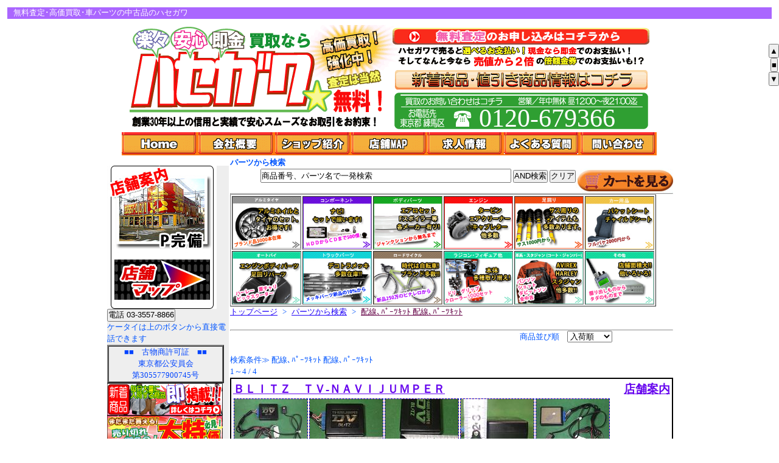

--- FILE ---
content_type: text/html
request_url: https://hasegawa-net.com/other/list.asp?part=60&kubun=045
body_size: 30572
content:
<style>
.sumlist { margin-bottom:4px; border:solid 2px black; max-width:100%; padding:3px; }
.title{ font-size:14pt; font-weight:bold; color:#6605ee }
.price{ margin-left:3em; display:inline; font-size:10pt; font-weight:bold; color:#ff0000; font-family: 'ＭＳ ゴシック'; }
.carmodel {max-width:20em; display:inline-block; line-height: 1; white-space: nowrap; overflow: hidden; text-overflow: ellipsis; vertical-align: middle;}
.imageboxbox {height:90px}
.imagebox {border:1px dashed #0000cc; background-color: #ff9999; float: left; margin: 1px;}
</style>


<!DOCTYPE HTML PUBLIC "-//W3C//DTD HTML 4.01 Transitional//EN" "http://www.w3.org/TR/html4/loose.dtd">
<html><head>
<title>配線､ﾊﾟｰﾂｷｯﾄ         コンポーネント - 中古パーツのハセガワ ネットショップ</title>

	<meta http-equiv="Content-Type" content="text/html; charset=UTF-8" />
	<meta http-equiv="Content-Script-Type" content="text/javascript" />
	<meta http-equiv="Content-Style-Type" content="text/css" />


<link rel="stylesheet" href="/css/import.css" type="text/css" />




<style type="text/css">
<!--
.title{ font-size:14pt; font-weight:bold; color:#6605ee }
.price{ font-size:10pt; font-weight:bold; color:#ff0000 }
.normal{ font-size:10pt; font-weight:bold; color:#000000 }
	div.imagebox {
	   border: 1px dashed #0000cc; /* 枠線 */
	   background-color: #ff9999;  /* 背景色 */
	   float: left;                /* 配置 */
	   margin: 1px;                /* 周囲の余白 */
	}
	div.labelbox {
	   margin: 5px;                /* 周囲の余白 */
	}
	p.image, p.caption {
	   text-align: center; /* 中央寄せ */
	   margin: 0px;        /* 余白・間隔 */
	}
	p.caption {
	   font-size: 80%;     /* 文字サイズ */
	   color: darkblue;    /* 文字色 */
	}

	p.exp {
		clear: left;       /* 回り込みを解除 */
	}
-->
</style>

<!-- Global site tag (gtag.js) - Google Ads: 976093641 -->
<script async src="https://www.googletagmanager.com/gtag/js?id=AW-976093641"></script>
<script>
  window.dataLayer = window.dataLayer || [];
  function gtag(){dataLayer.push(arguments);}
  gtag('js', new Date());

  gtag('config', 'AW-976093641');
</script>

</head>
<body bgcolor="#ffffff" text="#0055ff" link="#2205f7" alink="#0099ff" vlink="#650347" style="margin: 10px 10px 0px 10px;">

<script src="https://ajax.googleapis.com/ajax/libs/jquery/3.2.1/jquery.min.js"></script>
<script type="text/javascript" src="../jquery.cookie.js"></script>



<center>


<center>
<table width="100%"><tr><td bgcolor="AA66FF" style="padding-left	:10px;	text-align:		left;">
<font color="#FFFFFF" size="2">無料査定･高価買取･車パーツの中古品のハセガワ</font>
</td></tr></table>
<div id="wrap">
	<div id="header">
		<table style='border-spacing:0'><tr>
		<td rowspan="2">
			<a href="/"><img src="/images/sel_bor05.gif" alt="リサイクルショップ 中古パーツのハセガワ" title="中古パーツのハセガワ トップへ" /></a>
		</td>
		<td>
			<img src="/images/sel_bor06top.gif" usemap="#map1" /><br>
				<MAP NAME="map1">
				<AREA SHAPE="rect" COORDS="10,11,430,47" HREF="/kaitori/default.asp#mail" alt="無料査定申し込み" title="無料査定の申し込みへ">
				<AREA SHAPE="rect" COORDS="10,77,430,107" HREF="/shintyaku/main.asp" alt="新着商品、値引き商品情報" title="新入荷、値下げ商品へ">
				</MAP>
		</td></tr>
		<tr><td style="background:url(/images/sel_bor06tel.gif) no-repeat;">
			<div id='buytel' style="height: 54px;margin:13px 0 0  150px;font-size: 42px;font-family: impact;color: white;">0120-679366</div>
		</td></tr></table>
		<ul id="globalNavi">
			<li class="navi_01 navi"><a href="/">Home</a></li>
			<li class="navi_02 navi"><a href="/corporate.html">会社概要</a></li>
			<li class="navi_03 navi"><a href="/shop/index.html">ショップ紹介</a></li>
			<li class="navi_04 navi"><a href="/map.html">店舗Map</a></li>
			<li class="navi_05 navi"><a href="/recruit/index.html">求人情報</a></li>
			<li class="navi_06 navi"><a href="/qanda.html">よくある質問</a></li>
			<li class="navi_07 navi"><a href="/hori-scr/bbs-gaide.html">問い合わせ</a></li>
		</ul>
	<!-- /div#header --></div></div>



<table border=0 cellspacing=0 cellpadding=0 >
<tr >
<td width="115px" valign=top >
<style>
#h_slide {
	margin: 0 auto;
	width: 500px;
	height: 90px;
	text-align: left;
	position: relative;
	overflow: hidden;
}

#h_slide ul {
	height: 90px;
	float: left;
	display: inline;
	overflow: hidden;
}

#h_slide ul li {
	width: 120px;
	height: 90px;
	float: left;
	display: inline;
	overflow: hidden;
}

#h_slide ul:after {
	content: ".";
	height: 0;
	clear: both;
	display: block;
	visibility: hidden;
}

#h_slide ul {
	display: inline-block;
	overflow: hidden;
}
</style>
<script>
	if ($.cookie("hinbanfav")) {
		var cookVal = $.cookie("hinbanfav");
		var v = cookVal.split(",");
		var txt = "";
		var n = 0;
		for (i = 0; i < v.length; i++) {
			if (v[i].length == 9) {
				txt = txt + "<li><a href='/data.asp?pattern=" + v[i] + "'><img src='/imgx/imgc/" + v[i] + ".jpg' alt='" + v[i] + "' title='" + v[i] + "'></a></li>";
				n++;
			}
		}
		txt = "<div><div id='h_slide' ><ul>" + txt + "</ul></div></div>";
		var w = n * 120 ;
		var h = 90;
		$("#header").append(txt);
		$('#h_slide').css('width', w);
		$('#h_slide').css('height', h);
		$('#h_slide').each(function(){
			var h_slideWidth = $(this).width();
			var h_slideHeight = $(this).height();
			$(this).children('ul').wrapAll('<div id="h_slide_wrap"></div>');

			var listWidth = $('#h_slide_wrap').children('ul').children('li').width();
			var listCount = $('#h_slide_wrap').children('ul').children('li').length;

			var loopWidth = (listWidth)*(listCount);

			$('#h_slide_wrap').css({
				top: '0',
				left: '0',
				width: ((loopWidth) * 2),
				height: (h_slideHeight),
				overflow: 'hidden',
				position: 'absolute'
			});

			$('#h_slide_wrap ul').css({
				width: (loopWidth)
			});
			h_slidePosition();

			function h_slidePosition(){
				$('#h_slide_wrap').css({left:'0'});
				$('#h_slide_wrap').stop().animate({left:'-' + (loopWidth) + 'px'},25000,'linear');
				setTimeout(function(){
					h_slidePosition();
				},25000);
			};

			$('#h_slide_wrap ul').clone().appendTo('#h_slide_wrap');
		});
	}

</script>



<script  LANGUAGE="JavaScript"  type="text/javascript">
<!--

function fLImg(a,a2) {
	a.src = "/img/" + a.name + a2 + ".gif";
}

//-->
</script>





<table style="height:100%;">
<tr><td  valign=top  bgcolor="#eeeeee" >


<a href="/shop/index.html"><img src="/images/side_banner_01.jpg" alt="店舗案内" border="0" hspace="5" name="mb_21"></a><br>
<a href="/map.html"><img src="/images/side_banner_02.jpg" alt="店舗マップ" border="0" hspace="5" name="mb_01"></a><br>
						<li><FORM>
						<INPUT type="button" value="電話 03-3557-8866" onClick="location.href='tel:0335578866'">
						</FORM></li>
						<li>ケータイは上のボタンから直接電話できます</li>
<font size="2">
<table border="2" cellspacing="0" cellpadding="1" width="96%"  align="center">
<tr><td colspan="3" align="center"><font color="#0044ff" size="2">■■<b>　古物商許可証　</b>■■<br>
東京都公安員会<br>第305577900745号
</font></td></tr></table>
</font>




<a href="/shintyaku/main.asp"><img src="/image02/new-item.jpg" alt="" border="0" hspace="5" name="mb_102"></a><br>
<a href="/shintyaku/main.asp#nebiki"><img src="/image02/pdwon.jpg" alt="" border="0" hspace="5" name="mb_102"></a><br>
<a href="/kaitori/default.asp"><img  src="/images/side_navi3.jpg" alt="" border="0" hspace="5"></a><br>
<a href="/kaitori/"><img onmouseover="this.src='/image02/side_navi3_01b.jpg';" onmouseout="this.src='/image02/side_navi3_01a.jpg'" src="/image02/side_navi3_01a.jpg" alt="" border="0" hspace="5" name="side_navi3_01"></a><br>
<a href="/kaitori/hiketu.html"><img onmouseover="this.src='/image02/side_navi3_03b.jpg';" onmouseout="this.src='/image02/side_navi3_03a.jpg'" src="/image02/side_navi3_03a.jpg" alt="" border="0" hspace="5" name="side_navi3_03"></a><br>
<a href="/kaitori/default.asp"><img onmouseover="this.src='/image02/side_navi3_04b.jpg';" onmouseout="this.src='/image02/side_navi3_04a.jpg'" src="/image02/side_navi3_04a.jpg" alt="" border="0" hspace="5" name="side_navi3_04"></a><br>
<a href="/kaitori/houhou.html"><img onmouseover="this.src='/image02/side_navi3_05b.jpg';" onmouseout="this.src='/image02/side_navi3_05a.jpg'" src="/image02/side_navi3_05a.jpg" alt="" border="0" hspace="5"></a>
<ul>
<li><a href="/other/main.asp"><img src="/images/side_banner_08.jpg" alt="車パーツから探す" border="0"/></a><br></li>
<li><a href="/carmain.asp"><img src="/images/side_banner_09.jpg" alt="車名から探す" border="0"/></a><br></li>
<li><a href="/other/truck.asp"><img src="/images/side_banner_10.jpg" alt="トラックパーツ" border="0"/></a><br></li>
<li><a href="/other/kubunex.asp"><img src="/images/side_banner_11.jpg" alt="ラジコン" border="0"/></a><br></li>
<li><a href="/other/kubunex.asp"><img src="/images/side_banner_12.jpg" alt="自転車" border="0"/></a><br></li>
<li><a href="/other/kubunex.asp"><img src="/images/side_banner_13.jpg" alt="革ジャン" border="0"/></a><br></li>
<li><a href="/other/kubunex.asp"><img src="/images/side_banner_14.jpg" alt="バイクパーツ" border="0"/></a><br></li>
</ul>
<ul>

<img src="../images/side_navi.gif">
<li style="margin-left : 0px;">
<a href="/shintyaku/main.asp"><img onmouseover="this.src='../images/side_navi_01_over.gif';" 
onmouseout="this.src='../images/side_navi_01.gif'" 
src="../images/side_navi_01.gif" alt="新着情報はコチラ。
毎日リアルタイムで入荷する商品をどんどんお伝えします。" 
border="0"></a></li>
<table>
      <Td><pre style ="
	font-size: 13px;
	line-height: 0;
	text-align : left;
	margin-left : 0px;
	letter-spacing: -0
	">
<li><a href="/wordlistu.asp?part=10&z=N">アルミ・アルミタイヤ</a></li>
<li><a href="/wordlistu.asp?part=11&z=N">タイヤ</a></li>
<li><a href="/wordlistu.asp?part=12&z=N">ホイール</a></li>
<li><a href="/wordlistu.asp?part=20&z=N">ボディパーツ(トラック含む)</a></li>
<li><a href="/wordlistu.asp?part=30&z=N">足回りパーツ</a></li>
<li><a href="/wordlistu.asp?part=40&z=N">エンジン系パーツ</a></li>
<li><a href="/wordlistu.asp?part=60&z=N">コンポーネント</a></li>
<li><a href="/wordlistu.asp?part=50&z=N">カー用品</a></li>
<li><a href="/wordlistu.asp?part=70&z=N">カー用品以外</a></li>

</td></table>
<li style="margin-left : 0px;"><a href="/shintyaku/main.asp#nebiki"><img onmouseover="this.src='../images/side_navi_nebiki_over.gif';" 
onmouseout="this.src='../images/side_navi_nebiki.gif'" src="../images/side_navi_nebiki.gif" alt="値引き情報はコチラ。リアルタイムに値引きされた商品が新着順に表示されます。" border="0"></a></li>

<hr>


<ul>


<li style="margin-left : 0px;">
<a href="/wordlist.asp" title=文字と商品番号検索>
<img onmouseover="this.src='../images/side_navi_03_over.gif';" 
onmouseout="this.src='../images/side_navi_03.gif'" 
src="../images/side_navi_03.gif" alt="キーワードや商品番号で簡単検索。
お探しの商品がすぐに見つかります！" 
border="0"></a></li>
<hr>
<li style="margin-left : 0px;">
<a href="/other/main.asp" title=パーツから検索>
<img onmouseover="this.src='../images/side_navi_04_over.gif';" 
onmouseout="this.src='../images/side_navi_04.gif'" 
src="../images/side_navi_04.gif" alt="パーツリストから検索。
パーツごとに商品を調べられます。" 
border="0"></a></li>
<table>
      <Td>
<li><a href="/other/kubun.asp?part=10">アルミ・アルミタイヤ</a></li>
<li><a href="/other/kubun.asp?part=11">タイヤ</a></li>
<li><a href="/other/kubun.asp?part=12">ホイール</a></li>
<li><a href="/other/kubun.asp?part=20">ボディパーツ(トラック含む)</a></li>
<li><a href="/other/kubun.asp?part=30">足回りパーツ</a></li>
<li><a href="/other/kubun.asp?part=40">エンジン系パーツ</a></li>
<li><a href="/other/kubun.asp?part=60">コンポーネント</a></li>
<li><a href="/other/kubun.asp?part=50">カー用品</a></li>
<li><a href="/other/kubun.asp?part=70">カー用品以外</a></li>
</td></table><hr></ul>
<ul>
<li style="margin-left : 0px;"><a href="/other/truck.asp" title=トラックパーツ>
<img onmouseover="this.src='../images/side_navi_05_over.gif';" 
onmouseout="this.src='../images/side_navi_05.gif'" 
src="../images/side_navi_05.gif" alt="トラックパーツごとに探せます
中古展示数日本一の商品数の中からじっくりとお探しください！" 
border="0"></a><br></a></li>

<table>
      <Td>
<li><a href="/other/list.asp?x=truck&amp;part=20&amp;kubun=235">アンドン及プレート</a></li>
<li><a href="/other/list.asp?x=truck&amp;part=20&amp;kubun=217">カーテン､マット、生地</a></li>
<li><a href="/other/list.asp?x=truck&amp;part=20&amp;kubun=207">ナンバー枠</a></li>
<li><a href="/other/list.asp?x=truck&amp;part=20&amp;kubun=200">バイザー類</a></li>
<li><a href="/other/list.asp?x=truck&amp;part=20&amp;kubun=225">ハシゴ</a></li>
<li><a href="/other/list.asp?x=truck&amp;part=20&amp;kubun=205">バンパー及昇降機</a></li>
<li><a href="/other/list.asp?x=truck&amp;part=20&amp;kubun=212">ホイル及ホイルカバー</a></li>
<li><a href="/other/list.asp?x=truck&amp;part=20&amp;kubun=240">マフラー及エンジンパーツ</a></li>
<li><a href="/other/list.asp?x=truck&amp;part=20&amp;kubun=220">ミラー及ミラステ</a></li>
<li><a href="/other/list.asp?x=truck&amp;part=20&amp;kubun=210">メッキパーツ及グリル</a></li>
<li><a href="/other/list.asp?x=truck&amp;part=20&amp;kubun=222">ヤンキーホーン等</a></li>
<li><a href="/other/list.asp?x=truck&amp;part=20&amp;kubun=230">ランプ及レンズ</a></li>
<li><a href="/other/list.asp?x=truck&amp;part=20&amp;kubun=215">室内パーツ等</a></li>
</td></table><hr></ul>
<ul>
<li style="margin-left : 0px;"><a href="/other/kubunex.asp" title=バイク・自転車・革ジャン・ラジコン・貴金属・工具>
<img onmouseover="this.src='../images/side_navi_06_over.gif';" 
onmouseout="this.src='../images/side_navi_06.gif'" 
src="../images/side_navi_06.gif" alt="バイク･自転車･革ジャン･ラジコン･貴金属･工具はコチラ
掘り出し物を探すならココ！" 
border="0">
</a></li>
<table>
      <Td>
<li><img src="/image02/baik.jpg" alt="バイク系関連の商品を探す" border="0"/></li>
<li><a href="/other/list.asp?x=kubunex&amp;part=70&amp;kubun=010">エンジン･バッテリー系</a></li>
<li><a href="/other/list.asp?x=kubunex&amp;part=70&amp;kubun=011">ボディパーツ</a></li>
<li><a href="/other/list.asp?x=kubunex&amp;part=70&amp;kubun=012">足回りパーツ</a></li>
<li><a href="/other/list.asp?x=kubunex&amp;part=70&amp;kubun=020">カート･ポケバイ･バギー</a></li>
<li><a href="/other/list.asp?x=kubunex&amp;part=70&amp;kubun=013">ヘルメット･ゴーグル･プロテクター</a></li>
<li><img src="/image02/ziten.jpg" alt="自転車関連の商品を探す" border="0"/></li>
<li><a href="/other/list.asp?x=kubunex&amp;part=70&amp;kubun=015">パーツ･用品</a></li>
<li><a href="/other/list.asp?x=kubunex&amp;part=70&amp;kubun=016">自転車本体とフレーム</a></li>
<li><img src="/image02/razikon.jpg" alt="ラジコン関連の商品を探す" border="0"/></li>
<li><a href="/other/kubun035.asp?kubun=035">車系ラジコン本体</a></li>
<li><a href="/other/kubun035.asp?kubun=034">車系ラジコンパーツ</a></li>
<li><a href="/other/list.asp?x=kubunex&amp;part=70&amp;kubun=036">空系ラジコン本体</a></li>
<li><a href="/other/list.asp?x=kubunex&amp;part=70&amp;kubun=033">空系ラジコンパーツ</a></li>
<li><a href="/other/list.asp?x=kubunex&amp;part=70&amp;kubun=037">水系ラジコン･パーツ･プロポ</a></li>
<li><a href="/other/list.asp?x=kubunex&amp;part=70&amp;kubun=038">他ラジコン･電子ペット等</a></li>
<li><img src="/image02/fig.jpg" alt="フィギュア･玩具関連の商品を探す" border="0"/></li>
<li><a href="/other/list.asp?x=kubunex&amp;part=70&amp;kubun=040">フィギュア･おもちゃ</a></li>
<li><img src="/image02/huku.jpg" alt="革ジャンやブランド品関連を探す" border="0"/></li>
<li><a href="/other/list.asp?x=kubunex&amp;part=70&amp;kubun=050">革系ジャン･コート･パンツ</a></li>
<li><a href="/other/list.asp?x=kubunex&amp;part=70&amp;kubun=045">ブランド服･ブランド靴</a></li>
<li><a href="/other/list.asp?x=kubunex&amp;part=70&amp;kubun=055">貴金属･ブランド品･財布</a></li>
<li><img src="/image02/kougu.jpg" alt="ブランド工具関連を探す" border="0"/></li>
<li><a href="/other/list.asp?x=kubunex&amp;part=50&amp;kubun=080">ブランド工具</a></li>
</td></table><hr></ul>
							<ul>
								<li><a href='/soldout.asp'>すでに売れてしまったもの</a></li>
							</ul>


<a href="/guide.html"><img src="/image02/guide.jpg" alt="お買い求め方法等についての説明です" border="0"/></a><br>
<a href="/bbs-in/bbs-gaide.html"><img src="/image02/bbs.jpg" alt="なんでもご意見箱です、ネットでの質問やお問い合わせにどうぞ" border="0"/></a><br>
<a href="/cart2.asp"><img src="/image02/rezi.jpg" alt="レジへ進む" border="0" hspace="5" name="mb_01"></a><br>

<img src="/image02/time02.jpg" alt="営業のご案内" border="0"/>


<table BORDER="2" WIDTH="200">
<tr><td><b><font COLOR="red">キャンセル時の代金のお支払い方法について</font></b></td></tr>
<tr><td><p ALIGN="left"><font SIZE="-1">◆ 現金契約は現金を送金いたします。<br>
◆ 代引き契s約は現金を送金いたします。<br>
◆ ローンやクレジットカードにてWEBショップの代行金収納サービス等をお使いの場合、お客様が契約解除の申し込みを各種代サービスへ依頼するようにお願いいたします。<br>
もし、その解除が不可能な場合、当金額の入金がコチラで確認され次第現金で返金いたします。</font></td></tr>
</table>
</td></tr>

</table>

</td>
<td valign=top bgcolor=white>


	<div style="margin-top:-12px">
<!-- file="../topmenu3.inc" -->
	</div>
<H1>パーツから検索</H1>

<div style="position: relative;">
	<div id="searchBlock" style="float:left;margin-left:50px">
		<form action="/wordlist.asp" method="get" name="form2">
			<input type="hidden" name="part" value="-1" />
			<input type="text" name="patword" size="50" value="商品番号、パーツ名で一発検索" onfocus="if (this.value == '商品番号、パーツ名で一発検索') this.value = '';" onblur="if (this.value == '') this.value = '商品番号、パーツ名で一発検索';" />
			<input type="submit" name="cmd" value="AND検索" />
			<!-- input type="submit" name="cmd" value="OR検索" -->
			<input type="button" value="クリア" onclick="patword.value='';z.value='T'" />
			<input type="hidden" name="z" value="T" />
		</form>
	</div>
	<div id="header-cart" style="float:right">
		<a href="/cart2.asp"><img src="/images/header_cart.jpg" border="0" alt="ショッピングカート" /></a>
	</div>
</div>

<br clear=all>


<hr>

<table border="1" style="font-size:13px;"><tr>
<th><a href="/other/search.asp?part=10&kubun=001"><img src="/hori-test-img/b-ber01.gif" alt="アルミホイール" width="112" /></a></th>
<th><a href="/other/kubun.asp?part=60"><img src="/hori-test-img/b-ber02.jpg" alt="コンポーネント" width="112" /></a></th>
<th><a href="/other/kubun.asp?part=20"><img src="/hori-test-img/b-ber03.jpg" alt="ボディパーツ" width="112" /></a></th>
<th><a href="/other/kubun.asp?part=40"><img src="/hori-test-img/b-ber05.jpg" alt="エンジン" width="112" /></a></th>
<th><a href="/other/kubun.asp?part=30"><img src="/hori-test-img/b-ber06.jpg" alt="足回り" width="112" /></a></th>
<th><a href="/other/kubun.asp?part=50"><img src="/hori-test-img/b-ber07.jpg" alt="カー用品" width="112" /></a></th></tr>
<tr>
<th><a href="/other/list.asp?part=70&kubun=010"><img src="/hori-test-img/b-ber11.gif" alt="バイク、バイク用品" width="112" /></a></th>
<th><a href="/other/truck.asp"><img src="/hori-test-img/b-ber04.jpg" alt="トラックパーツ" width="112" /></a></th>
<th><a href="/other/list.asp?part=70&kubun=016"><img src="/hori-test-img/b-ber12.gif" alt="自転車" width="112" /></a></th>
<th><a href="/other/kubun035.asp?kubun=035"><img src="/hori-test-img/b-ber08.jpg" alt="ラジコン、フィギュア他" width="112" /></a></th>
<th><a href="/other/list.asp?part=70&kubun=050"><img src="/hori-test-img/b-ber10.gif" alt="革ジャン、衣類他" width="112" /></a></th>
<th><a href="/other/kubun.asp?part=70"><img src="/images/index_content_09_banner_h.gif" alt="その他" width="112" /></a></th></tr>
</tr>
</table>

<style type="text/css">

ul.example li {
display: inline;
margin-right: 5px;

}

</style>

<ul class="example">

<li><a href="/">トップページ</a></li>
<li class="arrow">&gt;</li>
<li><a href="../other/main.asp">パーツから検索</a></li>
<li class="arrow">&gt;</li>
<li>
<a href=>配線､ﾊﾟｰﾂｷｯﾄ         配線､ﾊﾟｰﾂｷｯﾄ         </a>


</li>
</ul>


<br>
<hr>

<div align=right style="margin-right:100px">商品並び順　<select id='sorttype' onchange='changesort();' name=s><option value="1" selected>入荷順</option><option value="2" >価格順</option><option value="3" >商品名順</option></select></div><br><!-- SELECT HR46001, HR46002, HR46003, HM03003, HR46006, modelno,HR46008, HR46023, HR46014, HR46046 FROM hasegawa.HR46COMP INNER JOIN hasegawa.HM03SHOK ON (hasegawa.HR46COMP.HR46001 = hasegawa.HM03SHOK.HM03001) AND (hasegawa.HR46COMP.HR46006 = hasegawa.HM03SHOK.HM03002)  WHERE  (netwithout=0) AND (HR46053=0 AND HR46074>0)  AND (HR46006='045') GROUP BY HR46001, HR46002, HR46003, HM03003, HR46006, modelno,HR46008, HR46023, HR46014, HR46046 ORDER BY HR46002 DESC, HR46003 -->
検索条件≫ 配線､ﾊﾟｰﾂｷｯﾄ         配線､ﾊﾟｰﾂｷｯﾄ         <br>1～4 / 4<!--  hoge -->
	<div class='sumlist' >
		<a class="title" href="/data.asp?part=60&number=512690&branch=4">ＢＬＩＴＺ　ＴＶ-ＮＡＶＩＪＵＭＰＥＲ    </a>
		<div style='float:right;display:inline'>
			
			<a class="title" href="/data.asp?part=60&number=512690&branch=4#tana">店舗案内</a>
		</div>
		<div class='imageboxbox'>
			<div class="imagebox"><p class="image"><a href="/data.asp?part=60&number=512690&branch=4"><img src="/imgx/imgc/512690004.jpg"  height=90 border="1" ></a></p></div><div class="imagebox"><p class="image"><a href="/data.asp?part=60&number=512690&branch=4"><img src="/imgx/imgc2/512690004.jpg"  height=90 border="1" ></a></p></div><div class="imagebox"><p class="image"><a href="/data.asp?part=60&number=512690&branch=4"><img src="/imgx/imgc3/512690004.jpg"  height=90 border="1" ></a></p></div><div class="imagebox"><p class="image"><a href="/data.asp?part=60&number=512690&branch=4"><img src="/imgx/imgc4/512690004.jpg"  height=90 border="1" ></a></p></div><div class="imagebox"><p class="image"><a href="/data.asp?part=60&number=512690&branch=4"><img src="/imgx/imgc5/512690004.jpg"  height=90 border="1" ></a></p></div>
		</div><br>
		　 512690004　
		配線､ﾊﾟｰﾂｷｯﾄ        
		<div class="price">&yen;287（税込）</div>
	</div><br>
<!--  hoge -->
	<div class='sumlist' >
		<a class="title" href="/data.asp?part=60&number=461555&branch=2">車載取り付けステー                       </a>
		<div style='float:right;display:inline'>
			
			<a class="title" href="/data.asp?part=60&number=461555&branch=2#tana">店舗案内</a>
		</div>
		<div class='imageboxbox'>
			<div class="imagebox"><p class="image"><a href="/data.asp?part=60&number=461555&branch=2"><img src="/imgx/imgc/461555002.jpg"  height=90 border="1" ></a></p></div><div class="imagebox"><p class="image"><a href="/data.asp?part=60&number=461555&branch=2"><img src="/imgx/imgc2/461555002.jpg"  height=90 border="1" ></a></p></div><div class="imagebox"><p class="image"><a href="/data.asp?part=60&number=461555&branch=2"><img src="/imgx/imgc3/461555002.jpg"  height=90 border="1" ></a></p></div><div class="imagebox"><p class="image"><a href="/data.asp?part=60&number=461555&branch=2"><img src="/imgx/imgc4/461555002.jpg"  height=90 border="1" ></a></p></div><div class="imagebox"><p class="image"><a href="/data.asp?part=60&number=461555&branch=2"><img src="/imgx/imgc5/461555002.jpg"  height=90 border="1" ></a></p></div>
		</div><br>
		　 461555002　
		配線､ﾊﾟｰﾂｷｯﾄ        
		<div class="price">&yen;387（税込）</div>
	</div><br>
<!--  hoge -->
	<div class='sumlist' >
		<a class="title" href="/data.asp?part=60&number=449149&branch=4">ﾋﾙﾄｯﾌﾟ　TVｼﾞｬﾝﾊﾟｰ                       【未使用】 </a>
		<div style='float:right;display:inline'>
			
			<a class="title" href="/data.asp?part=60&number=449149&branch=4#tana">店舗案内</a>
		</div>
		<div class='imageboxbox'>
			<div class="imagebox"><p class="image"><a href="/data.asp?part=60&number=449149&branch=4"><img src="/imgx/imgc/449149004.jpg"  height=90 border="1" ></a></p></div><div class="imagebox"><p class="image"><a href="/data.asp?part=60&number=449149&branch=4"><img src="/imgx/imgc2/449149004.jpg"  height=90 border="1" ></a></p></div><div class="imagebox"><p class="image"><a href="/data.asp?part=60&number=449149&branch=4"><img src="/imgx/imgc3/449149004.jpg"  height=90 border="1" ></a></p></div><div class="imagebox"><p class="image"><a href="/data.asp?part=60&number=449149&branch=4"><img src="/imgx/imgc4/449149004.jpg"  height=90 border="1" ></a></p></div><div class="imagebox"><p class="image"><a href="/data.asp?part=60&number=449149&branch=4"><img src="/imgx/imgc5/449149004.jpg"  height=90 border="1" ></a></p></div>
		</div><br>
		　 449149004　
		配線､ﾊﾟｰﾂｷｯﾄ        
		<div class="price">&yen;149（税込）</div>
	</div><br>
<!--  hoge -->
	<div class='sumlist' >
		<a class="title" href="/data.asp?part=60&number=448258&branch=6">TVｺﾏﾝﾄﾞ　GRACER                          </a>
		<div style='float:right;display:inline'>
			
			<a class="title" href="/data.asp?part=60&number=448258&branch=6#tana">店舗案内</a>
		</div>
		<div class='imageboxbox'>
			<div class="imagebox"><p class="image"><a href="/data.asp?part=60&number=448258&branch=6"><img src="/imgx/imgc/448258006.jpg"  height=90 border="1" ></a></p></div><div class="imagebox"><p class="image"><a href="/data.asp?part=60&number=448258&branch=6"><img src="/imgx/imgc2/448258006.jpg"  height=90 border="1" ></a></p></div><div class="imagebox"><p class="image"><a href="/data.asp?part=60&number=448258&branch=6"><img src="/imgx/imgc3/448258006.jpg"  height=90 border="1" ></a></p></div><div class="imagebox"><p class="image"><a href="/data.asp?part=60&number=448258&branch=6"><img src="/imgx/imgc4/448258006.jpg"  height=90 border="1" ></a></p></div><div class="imagebox"><p class="image"><a href="/data.asp?part=60&number=448258&branch=6"><img src="/imgx/imgc5/448258006.jpg"  height=90 border="1" ></a></p></div>
		</div><br>
		　 448258006　
		配線､ﾊﾟｰﾂｷｯﾄ        
		<div class="price">&yen;163（税込）</div>
	</div><br>
1～4 / 4<button onclick="location.href='kubun.asp?part=60&kubun=045'">パーツインデックスに戻る</button><span id="listz"></span></div>
</td>
</tr>
</table>
<div id="wrap">

	<div id="header">

		<ul id="globalNavi">
			<li class="navi_01 navi"><a href="/">Home</a></li>
			<li class="navi_02 navi"><a href="/corporate.html">��ЊT�v</a></li>
			<li class="navi_03 navi"><a href="/shop/index.html">�V���b�v�Љ�</a></li>
			<li class="navi_04 navi"><a href="/map.html">�X��Map</a></li>
			<li class="navi_05 navi"><a href="/recruit/index.html">���l���</a></li>
			<li class="navi_06 navi"><a href="/qanda.html">�悭���鎿��</a></li>
			<li class="navi_07 navi"><a href="/hori-scr/bbs-gaide.html">�₢���킹</a></li>

		</ul>
	<!-- /div#header --></div></div>
	
<font size="2">Copyright (c)2008 HASEGAWA CO., LTD. All Rights Reserved.</font>
<style>
#pagebutton {	position:fixed; top:10%; right:0px}
</style>
<script type='text/javascript'>
<!--
	var sstid, stdf;

	$(document).on("#btnpagetop","click", function() {
		pagescrolltop();
	});
	$(document).on("#btnpagestop","click", function() {
		pagescrollstop();
	});
	$(document).on("#btnpageend","click", function() {
		pagescrollend();
	});


	function pagescroll() {
		if (sstid == -1) {
			return;
		}
		var w;
		w = "body";
		$(w).scrollTop($(w).scrollTop() + stdf);
		clearTimeout(sstid);
		sstid=setTimeout("pagescroll()",30);
	}
	function pagescrolltop() {
		stdf = -1;
		clearTimeout(sstid);
		sstid=setTimeout("pagescroll()",30);
	}
	function pagescrollend() {
		stdf = 1;
		clearTimeout(sstid);
		sstid=setTimeout("pagescroll()",30);
	}
	function pagescrollstop() {
		sstid = -1;
	}
//-->
</script>




	<div id="pagebutton">
		<button title="上へ自動スクロール" onclick="pagescrolltop();">▲</button><br>
		<button title="自動スクロールを停止" onclick="pagescrollstop();">■</button><br>
		<button title="下へ自動スクロール" onclick="pagescrollend();">▼</button><br>
		<br>

	</div>

<script type='text/javascript'>
<!--
	function changesort() {
	    $.cookie('sotype', $("#sorttype").val(), { expires: 1, path: '/' });
	    location.reload();
	}
	
	
//-->
</script>



<script async src="https://s.yimg.jp/images/listing/tool/cv/ytag.js"></script>
<script>
window.yjDataLayer = window.yjDataLayer || [];
function ytag() { yjDataLayer.push(arguments); }
ytag({
  "type":"yss_retargeting",
  "config": {
    "yahoo_ss_retargeting_id": "1000049840",
    "yahoo_sstag_custom_params": {
    }
  }
});
</script>
</body>
</html>


--- FILE ---
content_type: text/css
request_url: https://hasegawa-net.com/css/import.css
body_size: -59
content:
@charset "utf-8";

@import url("./reset.css");
@import url("./style.css");
@import url("./content.css");

--- FILE ---
content_type: text/css
request_url: https://hasegawa-net.com/css/reset.css
body_size: 196
content:
@charset "utf-8";

* {
	line-height: 1.5;
	font-size: 100%;
	font-style: normal;
	font-weight: normal;
	list-style: none;
	padding: 0;
	margin: 0;
}
h1,
h2,
h3,
h4,
h5,
h6 {
	font-weight: bold;
	clear: both;
}
img {
	border: none;
}
a {
	text-decoration: underline;
}
a:hover {
	text-decoration: none;
	font-weight: bold;
}

--- FILE ---
content_type: text/css
request_url: https://hasegawa-net.com/css/style.css
body_size: 11969
content:
@charset "utf-8";

body {
	font-size: 80%;
}

/* レイアウト
------------------------------------------------------------- */
div#wrap {
	width: 880px;
	margin: 0 auto;

}
div#header {


}
div#content {
	width: 872px;
	padding-right: 8px;
	background-color: #fff;
	background-image: url(../images/side_bg.gif);
	background-position: left top;
	background-repeat: repeat-y;
	border: 1px solid #999;
}
div#content:after {
	content: ".";
	display: block;
	clear: both;
	height: 0;
	visibility: hidden;
}
div#main {
	float: right;
	width: 680px;
}
div#utilities {
	float: left;
	width: 180px;
}
div#bottomMenu {
	float: right;
	width: 670px;
	background-color: #FFF;
	border: 5px solid #DDD;
}

div#bottomMenu002 {
	float: right;
	width: 670px;
	background-color: #000;
	border: 5px solid #fdd514;
}

div#footer {}

/* ヘッダー
------------------------------------------------------------- */
div#header {
	margin-top: 8px;

}

div#header:after {
	content: ".";
	display: block;
	clear: both;
	height: 0;
	visibility: hidden;
}
/* サイトロゴ・サイトインフォ
-------------------------- */
div#header .siteName {
	float: left;
	margin-bottom: -3px;
}
div#header .siteInfo {
	float: right;
	margin-bottom: -3px;
}

/* ヘッダー・サーチ
-------------------------- */
div#header div#searchBlock {
	clear: both;
	width: 653px;
	height: 27px;
	margin: 1px 0;
	background-image: url(../images/header_searchBlock_bg.gif);
	background-repeat: no-repeat;
	float: left;
	background-color:	#ff7711;
}
div#header div#searchBlock form {
	text-align: center;
	padding: 3px;
}
div#header div#searchBlock form input {
	padding: 0;
	margin: 0;
	vertical-align: middle;
	font-size: 13px;
	height: 19px;
}
div#header div#header-cart {
	width: 210px;
	float: right;
	margin: 1px 0;
}

/* ヘッダーグローバルナビ
-------------------------- */
ul#globalNavi {

	list-style: none;
	width: 100%;
	clear: both;
	margin-bottom: 15px;
	
	
}
ul#globalNavi:after {
	content: ".";
	display: block;
	clear: both;
	height: 0;
	visibility: hidden;
}
ul#globalNavi li {
	float: left;
}
ul#globalNavi li a {
	overflow: hidden;
	display: block;
	text-indent: -9999px;
	width: 125px;
	height: 38px;
	background-repeat: no-repeat;
	background-position: left top;
	background-color:	#ff7711;
}
ul#globalNavi li.navi_01 a {background-image: url(../images/home01.gif); width: 126px;}
ul#globalNavi li.navi_01 a:hover {background-image: url(../images/home01ob2.gif);}
ul#globalNavi li.navi_02 a {background-image: url(../images/gaiyou01.gif); width: 126px;}
ul#globalNavi li.navi_02 a:hover {background-image: url(../images/gaiyou01ob.gif);}
ul#globalNavi li.navi_03 a {background-image: url(../images/shop01.gif);}
ul#globalNavi li.navi_03 a:hover {background-image: url(../images/shop01ob.gif);}
ul#globalNavi li.navi_04 a {background-image: url(../images/tenmap.gif);}
ul#globalNavi li.navi_04 a:hover {background-image: url(../images/tenmapob2.gif);}
ul#globalNavi li.navi_05 a {background-image: url(../images/kyuuzin01.gif); width: 126px;}
ul#globalNavi li.navi_05 a:hover {background-image: url(../images/kyuuzin02.gif);}
ul#globalNavi li.navi_06 a {background-image: url(../images/situmon01.gif); width: 126px;}
ul#globalNavi li.navi_06 a:hover {background-image: url(../images/situmon02.gif);}
ul#globalNavi li.navi_07 a {background-image: url(../images/toiawase01.gif);}
ul#globalNavi li.navi_07 a:hover {background-image: url(../images/toiawase02.gif);}

/* コンテント
------------------------------------------------------------- */
div#content {
	padding-top: 10px;
	padding-bottom: 8px;
}

/* メイン
------------------------------------------------------------- */
div#main {}
div#main h2 {
	margin: 0 0 10px;
}


/* ユーティリティー
------------------------------------------------------------- */
div#utilities dl#side_navi {}
div#utilities dl#side_navi dd {
	margin-bottom: 15px;
}

/* 店舗案内
-------------------------- */
div#utilities dt.tenpo_navi {
	display: none;
}
div#utilities dd.tenpo_navi img {
	vertical-align: bottom;
}

/* 買い取り情報
-------------------------- */
div#utilities dt.kaitori_navi a {
	display: block;
	text-indent: -9999px;
	width: 180px;
	height: 73px;
	background-image: url(../images/side_navi3.jpg);
	background-position: left top;
	background-repeat: no-repaet;
}
div#utilities dd.kaitori_navi a {
	overflow: hidden;
	display: block;
	text-indent: -9999px;
	width: 180px;
	height: 24px;
	background-repeat: no-repeat;
	background-position: left top;
}
div#utilities dd.kaitori_navi li.navi_01 a {background-image: url(../images/side_navi3_01.jpg);}
div#utilities dd.kaitori_navi li.navi_01 a:hover {background-image: url(../images/side_navi3_01_over.jpg);}
div#utilities dd.kaitori_navi li.navi_02 a {background-image: url(../images/side_navi3_02.jpg);}
div#utilities dd.kaitori_navi li.navi_02 a:hover {background-image: url(../images/side_navi3_02_over.jpg);}
div#utilities dd.kaitori_navi li.navi_03 a {background-image: url(../images/side_navi3_03.jpg);}
div#utilities dd.kaitori_navi li.navi_03 a:hover {background-image: url(../images/side_navi3_03_over.jpg);}
div#utilities dd.kaitori_navi li.navi_04 a {background-image: url(../images/side_navi3_04.jpg);}
div#utilities dd.kaitori_navi li.navi_04 a:hover {background-image: url(../images/side_navi3_04_over.jpg);}
div#utilities dd.kaitori_navi li.navi_05 a {background-image: url(../images/side_navi3_05.jpg);}
div#utilities dd.kaitori_navi li.navi_05 a:hover {background-image: url(../images/side_navi3_05_over.jpg);}

/* アイテム情報
-------------------------- */
div#utilities dt.item_navi {
	text-indent: -9999px;
	width: 180px;
	height: 40px;
	background-image: url(../images/side_navi.gif);
	background-position: left top;
	background-repeat: no-repaet;
}
div#utilities dd.item_navi li.navi a {
	overflow: hidden;
	display: block;
	width: 180px;
	height: 30px;
	background-repeat: no-repeat;
	background-position: left top;
}
div#utilities dd.item_navi li.navi_01 a {background-image: url(../images/side_navi_01.gif);}
div#utilities dd.item_navi li.navi_01 a:hover {background-image: url(../images/side_navi_01_over.gif);}
div#utilities dd.item_navi li.navi_02 a {background-image: url(../images/side_navi_02.gif);}
div#utilities dd.item_navi li.navi_02 a:hover {background-image: url(../images/side_navi_02_over.gif);}
div#utilities dd.item_navi li.navi_03 a {background-image: url(../images/side_navi_03.gif);}
div#utilities dd.item_navi li.navi_03 a:hover {background-image: url(../images/side_navi_03_over.gif);}
div#utilities dd.item_navi li.navi_04 a {background-image: url(../images/side_navi_04.gif);}
div#utilities dd.item_navi li.navi_04 a:hover {background-image: url(../images/side_navi_04_over.gif);}
div#utilities dd.item_navi li.navi_05 a {background-image: url(../images/side_navi_05.gif);}
div#utilities dd.item_navi li.navi_05 a:hover {background-image: url(../images/side_navi_05_over.gif);}
div#utilities dd.item_navi li.navi_06 a {background-image: url(../images/side_navi_06.gif);}
div#utilities dd.item_navi li.navi_06 a:hover {background-image: url(../images/side_navi_06_over.gif);}
div#utilities dd.item_navi li.navi_nebiki a {background-image: url(../images/side_navi_nebiki.gif);}
div#utilities dd.item_navi li.navi_nebiki a:hover {background-image: url(../images/side_navi_nebiki_over.gif);}
div#utilities dd.item_navi li.navi_01 a {background-image: url(../images/side_navi_01.gif);}


div#utilities dd.item_navi li.navi ul {
	padding: 2px 0 8px 10px;
}
div#utilities dd.item_navi li.navi li a {
	overflow: visible;
	display: block;
	text-indent: 0;
	text-align: left;
	width: 180px;
	height: auto;
	background-image: none;
}
div#utilities dd.item_navi li.navi li a:hover {
	background-image: none;
}
div#utilities dl#side_navi dd ul li {
text-align: left;
}
div#utilities dl#side_navi dd.buybanner ul li a {
	background-image: url(/images/side_banner_f.jpg);
	font-size: 14px; font-weight: 900; text-decoration: none;
	width: 152px;
	height: 25px;
	display: block;
	padding: 5px 0 0 28px;
}
/* サブメニュー
-------------------------- */
div#utilities dt.sub_navi {
	display: none;
}
div#utilities dd.sub_navi ul {
	width: 160px;
	padding: 0;
	margin: 0 10px;
}
div#utilities dd.sub_navi li.navi a {
	overflow: hidden;
	display: block;
	text-indent: -9999px;
	width: 160px;
	height: 16px;
	padding: 2px 0;
	margin: 0;
	background-repeat: no-repeat;
	background-position: left top;
}
div#utilities dd.sub_navi li.navi a:hover {}
div#utilities dd.sub_navi li.navi_01 a {background-image: url(../images/side_navi2_01.gif);}
div#utilities dd.sub_navi li.navi_01 a:hover {background-image: url(../images/side_navi2_01_over.gif);}
div#utilities dd.sub_navi li.navi_02 a {background-image: url(../images/side_navi2_02.gif);}
div#utilities dd.sub_navi li.navi_02 a:hover {background-image: url(../images/side_navi2_02_over.gif);}
div#utilities dd.sub_navi li.navi_03 a {background-image: url(../images/side_navi2_03.gif);}
div#utilities dd.sub_navi li.navi_03 a:hover {background-image: url(../images/side_navi2_03_over.gif);}
div#utilities dd.sub_navi li.navi_04 a {background-image: url(../images/side_navi2_04.gif);}
div#utilities dd.sub_navi li.navi_04 a:hover {background-image: url(../images/side_navi2_04_over.gif);}
div#utilities dd.sub_navi li.navi_05 a {background-image: url(../images/side_navi2_05.gif);}
div#utilities dd.sub_navi li.navi_05 a:hover {background-image: url(../images/side_navi2_05_over.gif);}
div#utilities dd.sub_navi li.navi_06 a {background-image: url(../images/side_navi2_06.gif);}
div#utilities dd.sub_navi li.navi_06 a:hover {background-image: url(../images/side_navi2_06_over.gif);}
div#utilities dd.sub_navi li.navi_07 a {background-image: url(../images/side_navi2_07.gif);}
div#utilities dd.sub_navi li.navi_07 a:hover {background-image: url(../images/side_navi2_07_over.gif);}
div#utilities dd.sub_navi li.navi_08 a {background-image: url(../images/side_navi2_08.gif);}
div#utilities dd.sub_navi li.navi_08 a:hover {background-image: url(../images/side_navi2_08_over.gif);}
div#utilities dd.sub_navi li.navi_09 a {background-image: url(../images/side_navi2_09.gif);}
div#utilities dd.sub_navi li.navi_09 a:hover {background-image: url(../images/side_navi2_09_over.gif);}
div#utilities dd.sub_navi li.navi_10 a {background-image: url(../images/side_navi2_10.gif);}
div#utilities dd.sub_navi li.navi_10 a:hover {background-image: url(../images/side_navi2_10_over.gif);}
div#utilities dd.sub_navi li.navi_11 a {background-image: url(../images/side_navi2_11.gif);}
div#utilities dd.sub_navi li.navi_11 a:hover {background-image: url(../images/side_navi2_11_over.gif);}
div#utilities dd.sub_navi li.navi_12 a {background-image: url(../images/side_navi2_12.gif);}
div#utilities dd.sub_navi li.navi_12 a:hover {background-image: url(../images/side_navi2_12_over.gif);}
div#utilities dd.sub_navi li.navi_13 a {background-image: url(../images/side_navi2_13.gif);}
div#utilities dd.sub_navi li.navi_13 a:hover {background-image: url(../images/side_navi2_13_over.gif);}


/* ボトムメニュー
------------------------------------------------------------- */
div#bottomMenu a {
	color: #49F;
}
div#bottomMenu dl.bottomMenu {
	color: #Fb5;
	width:auto;
	margin: 0 15px 15px 10px;
}
div#bottomMenu dl.bottomMenu dt,
div#bottomMenu dl.bottomMenu dt a {
	font-weight: bold;
	color: #F55;
}
div#bottomMenu dl.bottomMenu dd {
	padding-left: 10px;
}
div#bottomMenu address {
	text-align: center;
	clear: both;
}
div#bottomMenu dl.bottomMenu dd li{
	display: inline;
	padding: 0 20px 0 0;
}

/* フッター
------------------------------------------------------------- */
div#footer {
	margin: 0 0 15px;
}




/*ぱん
--------------------------------------------------------------*/



--- FILE ---
content_type: text/css
request_url: https://hasegawa-net.com/css/content.css
body_size: 5877
content:
@charset "utf-8";

/* -------------------------------------------------------------
 * 共通
------------------------------------------------------------- */

h2.content{
	border-left: 10px solid #100cce;
	background-color: #efebef;
	padding: 10px;
	font-size: 12pt;
	}
	
h3.content{
	background-image:url(../images/h3_bg.gif);
	background-position:left bottom;
	background-repeat:no-repeat;
	padding:3px 3px 2px 25px;
	}

th.th001{
	background: #000000;
	color: #ffffff;
	padding: 5px 10px;
	}
	
p.content{
	margin-left: 10px;
	}

table.content{
	font-size: 80%;
	}
	
td.ta001{
	font-weight: bold;
	font-size:	160%;
	}
	
ul.content{
	margin: 0px 0px 0px 10px;
	}

ul.content li{
	background-image:url(../images/h3_bg.gif);
	background-position:left center;
	background-repeat:no-repeat;
	padding:10px 3px 10px 25px;
	list-style: none;
	float: left;
	width: 100px;
	text-align: left;
	}

ul.content_002{
	margin: 0px 0px 0px 10px;
	}

ul.content_002 li{
	background-image:url(../images/h3_bg.gif);
	background-position:left center;
	background-repeat:no-repeat;
	padding:10px 3px 10px 25px;
	list-style: none;
	float: left;
	width: 150px;
	text-align: left;
	}



/* -------------------------------------------------------------
 * index
------------------------------------------------------------- */
body.mainIndex div#main div.index_content ul.index_content {
	width: 677px;
	padding-left: 2px;
	margin-bottom: 10px;
}
body.mainIndex div#main div.index_content ul.index_content:after {
	content: ".";
	display: block;
	clear: both;
	height: 0;
	visibility: hidden;
}
body.mainIndex div#main div.index_content ul.index_content li {
	float: left;
	text-align: center;
	width: 167px;
	margin: 0 2px 15px 0;
}
body.mainIndex div#main div.index_content ul.index_content li li {
	float: none;
	text-align: left;
	width: auto;
	margin: 0;
	padding: 0 5px 0 0;
	font-size: 85%;
}



/* -------------------------------------------------------------
 * QandA
------------------------------------------------------------- */
p.qanda_001{
	border-left: solid 10px #ff042d;
	padding:3px 3px 2px 15px;
	margin: 10px 10px 5px 10px;
	}

p.qanda_002{
	border-left: solid 10px #3904ff;
	padding:3px 3px 2px 15px;
	margin: 0px 10px 30px 10px;
	}



/* -------------------------------------------------------------
 * link
------------------------------------------------------------- */
a.link{
	color: #ffffff;
	}



/* -------------------------------------------------------------
 * motorbike
------------------------------------------------------------- */
a.motorbike_001{
	margin: 0px auto 5px; 
	text-indent: -9999px;
	display:block;
	background:transparent url(../images/motorbike_001.jpg) no-repeat scroll left top;
	width: 600px;
	height: 100px;
	}

a.motorbike_002{
	margin: 0px auto 5px; 
	text-indent: -9999px;
	display:block;
	background:transparent url(../images/motorbike_002.jpg) no-repeat scroll left top;
	width: 600px;
	height: 100px;
	}

a.motorbike_003{
	margin: 0px auto 5px;
	display:block; 
	text-indent: -9999px;
	background:transparent url(../images/motorbike_003.jpg) no-repeat scroll left top;
	width: 600px;
	height: 100px;
	}

a.motorbike_004{
	margin: 0px auto 5px; 
	text-indent: -9999px;
	display:block;
	background:transparent url(../images/motorbike_004.jpg) no-repeat scroll left top;
	width: 600px;
	height: 100px;
	}

a.motorbike_005{
	margin: 0px auto 5px; 
	text-indent: -9999px;
	display:block;
	background:transparent url(../images/motorbike_005.jpg) no-repeat scroll left top;
	width: 600px;
	height: 100px;
	}

p.motorbike{
	background-image:url(../images/h3_bg.gif);
	background-position:left bottom;
	background-repeat:no-repeat;
	padding:3px 3px 2px 25px;
	margin: 0px 20px 20px 40px;
	}



/* -------------------------------------------------------------
 * motorbike
------------------------------------------------------------- */
a.bike_001{
	margin: 0px auto 5px; 
	text-indent: -9999px;
	display:block;
	background:transparent url(../images/bike_001.jpg) no-repeat scroll left top;
	width: 600px;
	height: 100px;
	}

a.bike_002{
	margin: 0px auto 5px; 
	text-indent: -9999px;
	display:block;
	background:transparent url(../images/bike_002.jpg) no-repeat scroll left top;
	width: 600px;
	height: 100px;
	}



/* -------------------------------------------------------------
 * radicon
------------------------------------------------------------- */
a.radicon_001{
	margin: 0px auto 5px; 
	text-indent: -9999px;
	display:block;
	background:transparent url(../images/radicon_001.jpg) no-repeat scroll left top;
	width: 600px;
	height: 100px;
	}

a.radicon_002{
	margin: 0px auto 5px; 
	text-indent: -9999px;
	display:block;
	background:transparent url(../images/radicon_002.jpg) no-repeat scroll left top;
	width: 600px;
	height: 100px;
	}

a.radicon_003{
	margin: 0px auto 5px;
	display:block; 
	text-indent: -9999px;
	background:transparent url(../images/radicon_003.jpg) no-repeat scroll left top;
	width: 600px;
	height: 100px;
	}

a.radicon_004{
	margin: 0px auto 5px; 
	text-indent: -9999px;
	display:block;
	background:transparent url(../images/radicon_004.jpg) no-repeat scroll left top;
	width: 600px;
	height: 100px;
	}

a.radicon_005{
	margin: 0px auto 5px; 
	text-indent: -9999px;
	display:block;
	background:transparent url(../images/radicon_005.jpg) no-repeat scroll left top;
	width: 600px;
	height: 100px;
	}



/* -------------------------------------------------------------
 * shop
------------------------------------------------------------- */

#shop-index div{
	margin: 0 0 10px 0;
	padding: 10px 30px;
	border: 1px solid #bbbbbb;
}
#shop-index div h3{
	background: #ffcaca;
	padding: 0 0 0 10px
}
#shop-index div table{
	margin: 10px 0 0 20px;
}
#shop-index div table tr td p{
	margin: 0 0 20px 20px;
}





